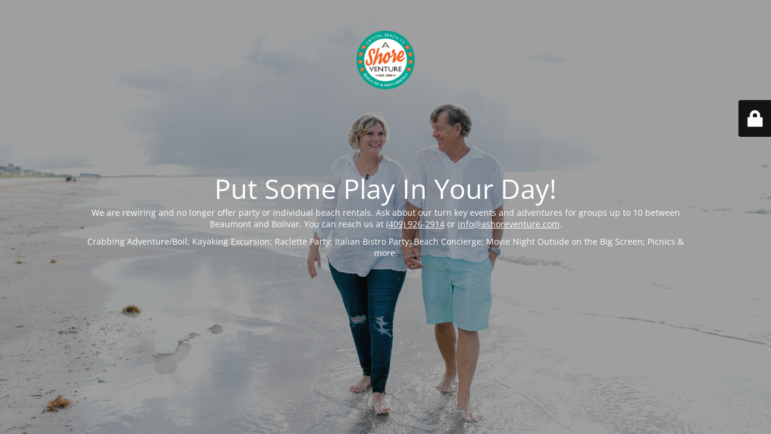

--- FILE ---
content_type: text/html; charset=UTF-8
request_url: https://ashoreventure.com/inventory/table-runner-blue-white-nautical-stripe/
body_size: 1700
content:
<!DOCTYPE html>
<html lang="en-US">
<head>
	<meta charset="UTF-8" />
	<title>We have rewired!</title>		<meta name="viewport" content="width=device-width, maximum-scale=1, initial-scale=1, minimum-scale=1">
	<meta name="description" content="A Shore Venture"/>
	<meta http-equiv="X-UA-Compatible" content="" />
	<meta property="og:site_name" content="A Shore Venture - A Shore Venture"/>
	<meta property="og:title" content="We have rewired!"/>
	<meta property="og:type" content="Maintenance"/>
	<meta property="og:url" content="https://ashoreventure.com"/>
	<meta property="og:description" content="We are rewiring and no longer offer party or individual beach rentals. Ask about our turn key events and adventures for groups up to 10 between Beaumont and Bolivar. You can reach us at (409) 926-2914 or info@ashoreventure.com.

Crabbing Adventure/Boil; Kayaking Excursion; Raclette Party; Italian Bistro Party; Beach Concierge; Movie Night Outside on the Big Screen; Picnics &amp; more."/>
				<meta property="og:image" content="https://ashoreventure.com/wp-content/uploads/2018/08/logo.png" />
			<meta property="og:image:url" content="https://ashoreventure.com/wp-content/uploads/2018/08/logo.png"/>
			<meta property="og:image:secure_url" content="https://ashoreventure.com/wp-content/uploads/2018/08/logo.png"/>
			<meta property="og:image:type" content="png"/>
			<link rel="profile" href="http://gmpg.org/xfn/11" />
	<link rel="pingback" href="https://ashoreventure.com/xmlrpc.php" />
	<link rel='stylesheet' id='mtnc-style-css' href='https://ashoreventure.com/wp-content/plugins/maintenance/load/css/style.css?ver=1764112784' media='all' />
<link rel='stylesheet' id='mtnc-fonts-css' href='https://ashoreventure.com/wp-content/plugins/maintenance/load/css/fonts.css?ver=1764112784' media='all' />
<style type="text/css">body {background-color: #111111}.preloader {background-color: #111111}body {font-family: Open Sans; }.site-title, .preloader i, .login-form, .login-form a.lost-pass, .btn-open-login-form, .site-content, .user-content-wrapper, .user-content, footer, .maintenance a{color: #ffffff;} a.close-user-content, #mailchimp-box form input[type="submit"], .login-form input#submit.button  {border-color:#ffffff} input[type="submit"]:hover{background-color:#ffffff} input:-webkit-autofill, input:-webkit-autofill:focus{-webkit-text-fill-color:#ffffff} body &gt; .login-form-container{background-color:#111111}.btn-open-login-form{background-color:#111111}input:-webkit-autofill, input:-webkit-autofill:focus{-webkit-box-shadow:0 0 0 50px #111111 inset}input[type='submit']:hover{color:#111111} #custom-subscribe #submit-subscribe:before{background-color:#111111} </style>    
    <!--[if IE]><script type="text/javascript" src="https://ashoreventure.com/wp-content/plugins/maintenance/load/js/jquery.backstretch.min.js"></script><![endif]--><link rel="stylesheet" href="https://fonts.bunny.net/css?family=Open%20Sans:300,300italic,regular,italic,600,600italic,700,700italic,800,800italic:300"></head>

<body class="maintenance ">

<div class="main-container">
	<div class="preloader"><i class="fi-widget" aria-hidden="true"></i></div>	<div id="wrapper">
		<div class="center logotype">
			<header>
				        <div class="logo-box" rel="home">
            <img src="https://ashoreventure.com/wp-content/uploads/2018/08/logo.png" srcset="https://ashoreventure.com/wp-content/uploads/2018/08/logo.png 2x" width="98"  alt="logo">
        </div>
    			</header>
		</div>
		<div id="content" class="site-content">
			<div class="center">
                <h2 class="heading font-center" style="font-weight:300;font-style:normal">Put Some Play In Your Day!</h2><div class="description" style="font-weight:300;font-style:normal"><p>We are rewiring and no longer offer party or individual beach rentals. Ask about our turn key events and adventures for groups up to 10 between Beaumont and Bolivar. You can reach us at <a href="tel:+14099262914">(409) 926-2914</a> or <a href="mailto:ashoreventurecrystalbeach@gmail.com">info@ashoreventure.com</a>.</p>
<p>Crabbing Adventure/Boil; Kayaking Excursion; Raclette Party; Italian Bistro Party; Beach Concierge; Movie Night Outside on the Big Screen; Picnics &amp; more.</p>
</div>			</div>
		</div>
	</div> <!-- end wrapper -->
	<footer>
		<div class="center">
					</div>
	</footer>
					<picture class="bg-img">
						<img class="skip-lazy" src="https://ashoreventure.com/wp-content/uploads/2025/02/JDV_0124.jpg">
		</picture>
	</div>

	<div class="login-form-container">
		<input type="hidden" id="mtnc_login_check" name="mtnc_login_check" value="e01491c0df" /><input type="hidden" name="_wp_http_referer" value="/inventory/table-runner-blue-white-nautical-stripe/" /><form id="login-form" class="login-form" method="post"><label>User Login</label><span class="login-error"></span><span class="licon user-icon"><input type="text" name="log" id="log" value="" size="20" class="input username" placeholder="Username" /></span><span class="picon pass-icon"><input type="password" name="pwd" id="login_password" value="" size="20" class="input password" placeholder="Password" /></span><a class="lost-pass" href="https://ashoreventure.com/wp-login.php?action=lostpassword">Lost Password</a><input type="submit" class="button" name="submit" id="submit" value="Login" /><input type="hidden" name="is_custom_login" value="1" /><input type="hidden" id="mtnc_login_check" name="mtnc_login_check" value="e01491c0df" /><input type="hidden" name="_wp_http_referer" value="/inventory/table-runner-blue-white-nautical-stripe/" /></form>		    <div id="btn-open-login-form" class="btn-open-login-form">
        <i class="fi-lock"></i>

    </div>
    <div id="btn-sound" class="btn-open-login-form sound">
        <i id="value_botton" class="fa fa-volume-off" aria-hidden="true"></i>
    </div>
    	</div>
<script src="https://ashoreventure.com/wp-includes/js/jquery/jquery.min.js?ver=3.7.1" id="jquery-core-js"></script>
<script src="https://ashoreventure.com/wp-includes/js/jquery/jquery-migrate.min.js?ver=3.4.1" id="jquery-migrate-js"></script>
<script id="_frontend-js-extra">
var mtnc_front_options = {"body_bg":"https:\/\/ashoreventure.com\/wp-content\/uploads\/2025\/02\/JDV_0124.jpg","gallery_array":[],"blur_intensity":"5","font_link":["Open Sans:300,300italic,regular,italic,600,600italic,700,700italic,800,800italic:300"]};
</script>
<script src="https://ashoreventure.com/wp-content/plugins/maintenance/load/js/jquery.frontend.js?ver=1764112784" id="_frontend-js"></script>

</body>
</html>
